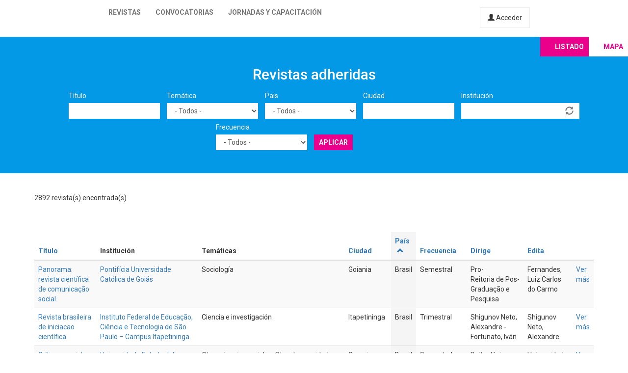

--- FILE ---
content_type: text/html; charset=utf-8
request_url: https://latinrev.flacso.org.ar/revistas/ah-revista-artes-humanidades-ciencias-sociales?city=&country=All&field_r_frecuencia_tid=All&field_r_institucion_tid=&tematicas=All&title=&order=country&sort=asc&page=22
body_size: 11289
content:
<!DOCTYPE html>
<html lang="es" dir="ltr" prefix="content: http://purl.org/rss/1.0/modules/content/ dc: http://purl.org/dc/terms/ foaf: http://xmlns.com/foaf/0.1/ og: http://ogp.me/ns# rdfs: http://www.w3.org/2000/01/rdf-schema# sioc: http://rdfs.org/sioc/ns# sioct: http://rdfs.org/sioc/types# skos: http://www.w3.org/2004/02/skos/core# xsd: http://www.w3.org/2001/XMLSchema#">
<head>
  <link rel="profile" href="http://www.w3.org/1999/xhtml/vocab" />
  <meta name="viewport" content="width=device-width, initial-scale=1.0">
  <meta http-equiv="Content-Type" content="text/html; charset=utf-8" />
<meta name="Generator" content="Drupal 7 (http://drupal.org)" />
<link rel="shortcut icon" href="https://latinrev.flacso.org.ar/themes/latinrev/favicon/favicon.ico" type="image/vnd.microsoft.icon" />
<link href="https://fonts.googleapis.com/css2?family=Roboto:ital,wght@0,100;0,300;0,400;0,500;0,700;0,900;1,300&display=swap" rel="stylesheet">


<meta name="theme-color" content="#ffffff">
  <title>Revistas adheridas | LatinREV</title>
  <style>
@import url("https://latinrev.flacso.org.ar/modules/system/system.base.css?rzlyrs");
</style>
<style>
@import url("https://latinrev.flacso.org.ar/sites/all/modules/date/date_api/date.css?rzlyrs");
@import url("https://latinrev.flacso.org.ar/sites/all/modules/date/date_popup/themes/datepicker.1.7.css?rzlyrs");
@import url("https://latinrev.flacso.org.ar/modules/field/theme/field.css?rzlyrs");
@import url("https://latinrev.flacso.org.ar/sites/all/modules/logintoboggan/logintoboggan.css?rzlyrs");
@import url("https://latinrev.flacso.org.ar/modules/node/node.css?rzlyrs");
@import url("https://latinrev.flacso.org.ar/sites/all/modules/youtube/css/youtube.css?rzlyrs");
@import url("https://latinrev.flacso.org.ar/sites/all/modules/views/css/views.css?rzlyrs");
</style>
<style>
@import url("https://latinrev.flacso.org.ar/sites/all/modules/ctools/css/ctools.css?rzlyrs");
</style>
<link type="text/css" rel="stylesheet" href="https://cdn.jsdelivr.net/npm/bootstrap@3.3.7/dist/css/bootstrap.css" media="all" />
<link type="text/css" rel="stylesheet" href="https://cdn.jsdelivr.net/npm/@unicorn-fail/drupal-bootstrap-styles@0.0.2/dist/3.3.1/7.x-3.x/drupal-bootstrap.css" media="all" />
<style>
@import url("https://latinrev.flacso.org.ar/themes/latinrev/css/style.css?rzlyrs");
@import url("https://latinrev.flacso.org.ar/themes/latinrev/css/panel.css?rzlyrs");
@import url("https://latinrev.flacso.org.ar/sites/default/files/less/style.8lLBlKqn1hN9HJKghAS47vWbFXYjxFuLEbw2-pafNbc.css?rzlyrs");
</style>
  <!-- HTML5 element support for IE6-8 -->
  <!--[if lt IE 9]>
    <script src="https://cdn.jsdelivr.net/html5shiv/3.7.3/html5shiv-printshiv.min.js"></script>
  <![endif]-->
  <script src="//ajax.googleapis.com/ajax/libs/jquery/1.10.2/jquery.js"></script>
<script>window.jQuery || document.write("<script src='/sites/all/modules/jquery_update/replace/jquery/1.10/jquery.js'>\x3C/script>")</script>
<script src="https://latinrev.flacso.org.ar/misc/jquery-extend-3.4.0.js?v=1.10.2"></script>
<script src="https://latinrev.flacso.org.ar/misc/jquery-html-prefilter-3.5.0-backport.js?v=1.10.2"></script>
<script src="https://latinrev.flacso.org.ar/misc/jquery.once.js?v=1.2"></script>
<script src="https://latinrev.flacso.org.ar/misc/drupal.js?rzlyrs"></script>
<script src="https://latinrev.flacso.org.ar/sites/all/modules/jquery_update/replace/ui/external/jquery.cookie.js?v=67fb34f6a866c40d0570"></script>
<script src="https://latinrev.flacso.org.ar/sites/all/modules/jquery_update/replace/misc/jquery.form.js?v=2.69"></script>
<script src="https://latinrev.flacso.org.ar/misc/ajax.js?v=7.77"></script>
<script src="https://latinrev.flacso.org.ar/sites/all/modules/jquery_update/js/jquery_update.js?v=0.0.1"></script>
<script src="https://cdn.jsdelivr.net/npm/bootstrap@3.3.7/dist/js/bootstrap.js"></script>
<script src="https://latinrev.flacso.org.ar/sites/default/files/languages/es_c4YYbDDMeeVUoxSQwr-VAzm-ROJC_C1qyjsXId7nt7Y.js?rzlyrs"></script>
<script src="https://latinrev.flacso.org.ar/misc/autocomplete.js?v=7.77"></script>
<script src="https://latinrev.flacso.org.ar/sites/all/modules/views_selective_filters/js/attachBehaviours.js?rzlyrs"></script>
<script src="https://latinrev.flacso.org.ar/sites/all/modules/views/js/base.js?rzlyrs"></script>
<script src="https://latinrev.flacso.org.ar/themes/bootstrap/js/misc/_progress.js?v=7.77"></script>
<script src="https://latinrev.flacso.org.ar/sites/all/modules/views/js/ajax_view.js?rzlyrs"></script>
<script src="https://latinrev.flacso.org.ar/themes/latinrev/js/scripts.js?rzlyrs"></script>
<script src="https://latinrev.flacso.org.ar/themes/bootstrap/js/misc/ajax.js?rzlyrs"></script>
<script src="https://latinrev.flacso.org.ar/themes/bootstrap/js/misc/autocomplete.js?rzlyrs"></script>
<script src="https://latinrev.flacso.org.ar/themes/bootstrap/js/modules/views/js/ajax_view.js?rzlyrs"></script>
<script>jQuery.extend(Drupal.settings, {"basePath":"\/","pathPrefix":"","ajaxPageState":{"theme":"latinrev","theme_token":"_-Ub060RrcUnRzXlGzP0rgjwJa-iuRwyz6UQS7Aw1hM","jquery_version":"1.10","js":{"themes\/bootstrap\/js\/bootstrap.js":1,"\/\/ajax.googleapis.com\/ajax\/libs\/jquery\/1.10.2\/jquery.js":1,"0":1,"misc\/jquery-extend-3.4.0.js":1,"misc\/jquery-html-prefilter-3.5.0-backport.js":1,"misc\/jquery.once.js":1,"misc\/drupal.js":1,"sites\/all\/modules\/jquery_update\/replace\/ui\/external\/jquery.cookie.js":1,"sites\/all\/modules\/jquery_update\/replace\/misc\/jquery.form.js":1,"misc\/ajax.js":1,"sites\/all\/modules\/jquery_update\/js\/jquery_update.js":1,"https:\/\/cdn.jsdelivr.net\/npm\/bootstrap@3.3.7\/dist\/js\/bootstrap.js":1,"public:\/\/languages\/es_c4YYbDDMeeVUoxSQwr-VAzm-ROJC_C1qyjsXId7nt7Y.js":1,"misc\/autocomplete.js":1,"sites\/all\/modules\/views_selective_filters\/js\/attachBehaviours.js":1,"sites\/all\/modules\/views\/js\/base.js":1,"themes\/bootstrap\/js\/misc\/_progress.js":1,"sites\/all\/modules\/views\/js\/ajax_view.js":1,"themes\/latinrev\/js\/scripts.js":1,"themes\/bootstrap\/js\/misc\/ajax.js":1,"themes\/bootstrap\/js\/misc\/autocomplete.js":1,"themes\/bootstrap\/js\/modules\/views\/js\/ajax_view.js":1},"css":{"modules\/system\/system.base.css":1,"sites\/all\/modules\/date\/date_api\/date.css":1,"sites\/all\/modules\/date\/date_popup\/themes\/datepicker.1.7.css":1,"modules\/field\/theme\/field.css":1,"sites\/all\/modules\/logintoboggan\/logintoboggan.css":1,"modules\/node\/node.css":1,"sites\/all\/modules\/youtube\/css\/youtube.css":1,"sites\/all\/modules\/views\/css\/views.css":1,"sites\/all\/modules\/ctools\/css\/ctools.css":1,"https:\/\/cdn.jsdelivr.net\/npm\/bootstrap@3.3.7\/dist\/css\/bootstrap.css":1,"https:\/\/cdn.jsdelivr.net\/npm\/@unicorn-fail\/drupal-bootstrap-styles@0.0.2\/dist\/3.3.1\/7.x-3.x\/drupal-bootstrap.css":1,"themes\/latinrev\/css\/style.css":1,"themes\/latinrev\/css\/panel.css":1,"themes\/latinrev\/less\/style.less":1}},"urlIsAjaxTrusted":{"\/revistas\/ah-revista-artes-humanidades-ciencias-sociales":true,"\/views\/ajax":true},"views":{"ajax_path":"\/views\/ajax","ajaxViews":{"views_dom_id:254856482265218834aa25565ecc077e":{"view_name":"revistas_vista","view_display_id":"page","view_args":"biblios-journal-of-librarianship-and-information-science","view_path":"revistas\/biblios-journal-of-librarianship-and-information-science","view_base_path":"revistas","view_dom_id":"254856482265218834aa25565ecc077e","pager_element":0}}},"bootstrap":{"anchorsFix":"0","anchorsSmoothScrolling":"0","formHasError":1,"popoverEnabled":1,"popoverOptions":{"animation":1,"html":0,"placement":"right","selector":"","trigger":"click","triggerAutoclose":1,"title":"","content":"","delay":0,"container":"body"},"tooltipEnabled":1,"tooltipOptions":{"animation":1,"html":0,"placement":"auto left","selector":"","trigger":"hover focus","delay":0,"container":"body"}}});</script>
</head>
<body class="html not-front not-logged-in no-sidebars page-revistas page-revistas-ah-revista-artes-humanidades-ciencias-sociales">
  <div id="skip-link">
    <a href="#main-content" class="element-invisible element-focusable">Pasar al contenido principal</a>
  </div>
    <header id="navbar" role="banner" class="navbar container-fluid navbar-default navbar-fixed-top">
  <div class="container-fluid">
    <div class="navbar-header">
            
        <a class="logo navbar-btn pull-left" href="/" title="Inicio">
         <span>LatinREV</span>
        </a>
         
      
     

              <button type="button" class="navbar-toggle" data-toggle="collapse" data-target="#navbar-collapse">
          <span class="sr-only">Toggle navigation</span>
          <span class="icon-bar"></span>
          <span class="icon-bar"></span>
          <span class="icon-bar"></span>
        </button>
          </div>

          <div class="navbar-collapse collapse" id="navbar-collapse">
        <nav role="navigation">
                      <ul class="menu nav navbar-nav"><li class="first leaf"><a href="/mapa" title="">Revistas</a></li>
<li class="leaf"><a href="/convocatorias" title="">Convocatorias</a></li>
<li class="last leaf"><a href="/jornadas" title="">Jornadas y capacitación</a></li>
</ul>                    
          
                    <a href="/user/login" class="micuenta"><span class="glyphicon glyphicon-user" aria-hidden="true"></span> Acceder</a>
                            </nav>
        <a class="flacso_logo navbar-btn pull-right" href="https://www.flacso.org.ar" title="FLACSO Argentina">
         <span>FLACSO Argentina</span>
        </a>
      </div>
        
    
    
  </div>
  
  
  
</header>

<div class="main-container container-fluid">

  <header role="banner" id="page-header">
    
      </header> <!-- /#page-header -->

  <div class="row">

    
    <section>
                  <a id="main-content"></a>
                                                                <div class="region region-content">
    <section id="block-system-main" class="block block-system clearfix">

      
  <div class="view view-revistas-vista view-id-revistas_vista view-display-id-page view-dom-id-254856482265218834aa25565ecc077e">
 
  
<div class="cabecera">
       <div class="container">
      <div class="mapa_switch"><a class="active s_lista" href="/revistas">Listado</a><a href="/mapa" class="s_mapa">Mapa</a></div>
    <h2>Revistas adheridas</h2>

        <div class="view-filters">
      <form action="/revistas/biblios-journal-of-librarianship-and-information-science" method="get" id="views-exposed-form-revistas-vista-page" accept-charset="UTF-8"><div><div class="views-exposed-form">
  <div class="views-exposed-widgets clearfix">
          <div id="edit-title-wrapper" class="views-exposed-widget views-widget-filter-title">
                  <label for="edit-title">
            Título          </label>
                        <div class="views-widget">
          <div class="form-item form-item-title form-type-textfield form-group"><input class="form-control form-text" type="text" id="edit-title" name="title" value="" size="30" maxlength="128" /></div>        </div>
              </div>
          <div id="edit-tematicas-wrapper" class="views-exposed-widget views-widget-filter-field_r_tematicas_g_target_id_selective">
                  <label for="edit-tematicas">
            Temática          </label>
                        <div class="views-widget">
          <div class="form-item form-item-tematicas form-type-select form-group"><select class="form-control form-select" id="edit-tematicas" name="tematicas"><option value="All" selected="selected">- Todos -</option><option value="1990">Administración y políticas públicas</option><option value="1948">Antropología</option><option value="1968">Arquitectura y urbanismo</option><option value="2419">Artes</option><option value="1973">Bioética</option><option value="1967">Ciencia e investigación</option><option value="1944">Ciencia política</option><option value="2965">Ciencias agrarias</option><option value="2973">Ciencias de la información</option><option value="2581">Ciencias exactas</option><option value="2448">Ciencias naturales</option><option value="1954">Comunicación y nuevas tecnologías</option><option value="1943">Derecho</option><option value="1950">Economía</option><option value="1945">Educación</option><option value="1957">Educación física</option><option value="1952">Filosofía</option><option value="1958">Geografía</option><option value="3128">Gerontología</option><option value="1955">Género</option><option value="1951">Historia</option><option value="1966">Informática y medios</option><option value="1953">Literatura</option><option value="1963">Medio ambiente</option><option value="1946">Otras ciencias sociales</option><option value="1956">Otras humanidades</option><option value="4439">Psicología</option><option value="1960">Relaciones del trabajo</option><option value="1965">Relaciones internacionales</option><option value="1970">Salud</option><option value="1947">Sociología</option><option value="1964">Tecnología y producción industrial</option><option value="1969">Teología</option><option value="1962">Turismo</option></select></div>        </div>
              </div>
          <div id="edit-country-wrapper" class="views-exposed-widget views-widget-filter-country">
                  <label for="edit-country">
            País          </label>
                        <div class="views-widget">
          <div class="form-item form-item-country form-type-select form-group"><select class="location_auto_country location_auto_join_country form-control form-select" id="edit-country" name="country"><option value="All" selected="selected">- Todos -</option><option value="AO">Angola</option><option value="DZ">Argelia</option><option value="AR">Argentina</option><option value="BO">Bolivia</option><option value="BR">Brasil</option><option value="CL">Chile</option><option value="CO">Colombia</option><option value="CR">Costa Rica</option><option value="CU">Cuba</option><option value="EC">Ecuador</option><option value="SV">El Salvador</option><option value="ES">España</option><option value="US">Estados Unidos</option><option value="GT">Guatemala</option><option value="NL">Holanda</option><option value="HN">Honduras</option><option value="IN">India</option><option value="MZ">Mozambique</option><option value="MX">México</option><option value="NI">Nicaragua</option><option value="PA">Panamá</option><option value="PY">Paraguay</option><option value="PE">Perú</option><option value="PT">Portugal</option><option value="PR">Puerto Rico</option><option value="DO">República Dominicana</option><option value="UY">Uruguay</option><option value="VE">Venezuela</option></select></div>        </div>
              </div>
          <div id="edit-city-wrapper" class="views-exposed-widget views-widget-filter-city">
                  <label for="edit-city">
            Ciudad          </label>
                        <div class="views-widget">
          <div class="form-item form-item-city form-type-textfield form-group"><input class="form-control form-text" type="text" id="edit-city" name="city" value="" size="30" maxlength="128" /></div>        </div>
              </div>
          <div id="edit-field-r-institucion-tid-wrapper" class="views-exposed-widget views-widget-filter-field_r_institucion_tid">
                  <label for="edit-field-r-institucion-tid">
            Institución          </label>
                        <div class="views-widget">
          <div class="form-item form-item-field-r-institucion-tid form-type-textfield form-autocomplete form-group"><div class="input-group"><input class="form-control form-text" type="text" id="edit-field-r-institucion-tid" name="field_r_institucion_tid" value="" size="60" maxlength="128" /><input class="autocomplete" disabled="disabled" id="edit-field-r-institucion-tid-autocomplete" type="hidden" value="https://latinrev.flacso.org.ar/index.php?q=admin/views/ajax/autocomplete/taxonomy/2" />
<span class="input-group-addon"><span class="icon glyphicon glyphicon-refresh" aria-hidden="true"></span>
</span></div></div>        </div>
              </div>
          <div id="edit-field-r-frecuencia-tid-wrapper" class="views-exposed-widget views-widget-filter-field_r_frecuencia_tid">
                  <label for="edit-field-r-frecuencia-tid">
            Frecuencia          </label>
                        <div class="views-widget">
          <div class="form-item form-item-field-r-frecuencia-tid form-type-select form-group"><select class="form-control form-select" id="edit-field-r-frecuencia-tid" name="field_r_frecuencia_tid"><option value="All" selected="selected">- Todos -</option><option value="797">Anual</option><option value="806">Bianual</option><option value="803">Bimestral</option><option value="796">Cuatrimestral</option><option value="808">Flujo continuo</option><option value="817">Irregular</option><option value="7">Mensual</option><option value="795">Semestral</option><option value="794">Trimestral</option></select></div>        </div>
              </div>
                    <div class="views-exposed-widget views-submit-button">
      <button type="submit" id="edit-submit-revistas-vista" name="" value="Aplicar" class="btn btn-info form-submit">Aplicar</button>
    </div>
      </div>
</div>
</div></form>    </div>
    </div>
  
  </div>
    <div class="view-header">
     <div class="container"> <div class="feed-icon">
      <a href="/revistas/exportar/biblios-journal-of-librarianship-and-information-science?country=All&amp;field_r_frecuencia_tid=All&amp;order=country&amp;sort=asc&amp;tematicas=All"><img typeof="foaf:Image" class="img-responsive" src="https://latinrev.flacso.org.ar/sites/all/modules/views_data_export/images/csv.png" alt="CSV" title="CSV" /></a>    </div> 2892 revista(s) encontrada(s)   
      </div></div>
    
  <div class="container">
    
    <div class="view-content">
      <div class="table-responsive">
<table class="views-table cols-9 table table-hover table-striped" >
        <thead>
      <tr>
                  <th class="views-field views-field-title" >
            <a href="/revistas/biblios-journal-of-librarianship-and-information-science?country=All&amp;field_r_frecuencia_tid=All&amp;tematicas=All&amp;page=22&amp;title=&amp;city=&amp;field_r_institucion_tid=&amp;order=title&amp;sort=asc" title="ordenar por Título" class="active">Título</a>          </th>
                  <th class="views-field views-field-field-r-institucion-1" >
            Institución          </th>
                  <th class="views-field views-field-field-r-tematicas-g" >
            Temáticas          </th>
                  <th class="views-field views-field-city" >
            <a href="/revistas/biblios-journal-of-librarianship-and-information-science?country=All&amp;field_r_frecuencia_tid=All&amp;tematicas=All&amp;page=22&amp;title=&amp;city=&amp;field_r_institucion_tid=&amp;order=city&amp;sort=asc" title="ordenar por Ciudad" class="active">Ciudad</a>          </th>
                  <th class="views-field views-field-country active" >
            <a href="/revistas/biblios-journal-of-librarianship-and-information-science?country=All&amp;field_r_frecuencia_tid=All&amp;tematicas=All&amp;page=22&amp;title=&amp;city=&amp;field_r_institucion_tid=&amp;order=country&amp;sort=desc" title="ordenar por País" class="active">País<span class="icon-after icon glyphicon glyphicon-chevron-up" data-toggle="tooltip" data-placement="bottom" title="orden descendente" aria-hidden="true"></span>
</a>          </th>
                  <th class="views-field views-field-field-r-frecuencia" >
            <a href="/revistas/biblios-journal-of-librarianship-and-information-science?country=All&amp;field_r_frecuencia_tid=All&amp;tematicas=All&amp;page=22&amp;title=&amp;city=&amp;field_r_institucion_tid=&amp;order=field_r_frecuencia&amp;sort=asc" title="ordenar por Frecuencia" class="active">Frecuencia</a>          </th>
                  <th class="views-field views-field-field-r-director" >
            <a href="/revistas/biblios-journal-of-librarianship-and-information-science?country=All&amp;field_r_frecuencia_tid=All&amp;tematicas=All&amp;page=22&amp;title=&amp;city=&amp;field_r_institucion_tid=&amp;order=field_r_director&amp;sort=asc" title="ordenar por Dirige" class="active">Dirige</a>          </th>
                  <th class="views-field views-field-field-r-editor" >
            <a href="/revistas/biblios-journal-of-librarianship-and-information-science?country=All&amp;field_r_frecuencia_tid=All&amp;tematicas=All&amp;page=22&amp;title=&amp;city=&amp;field_r_institucion_tid=&amp;order=field_r_editor&amp;sort=asc" title="ordenar por Edita" class="active">Edita</a>          </th>
                  <th class="views-field views-field-view-node-1" >
                      </th>
              </tr>
    </thead>
    <tbody>
          <tr class="odd views-row-first">
                  <td class="views-field views-field-title" >
            <a href="/revistas/panorama-revista-cientifica-comunicacao-social" target="_blank">Panorama: revista científica de comunicação social</a>          </td>
                  <td class="views-field views-field-field-r-institucion-1" >
            <a href="/revistas/panorama-revista-cientifica-comunicacao-social" target="_blank">Pontifícia Universidade Católica de Goiás</a>          </td>
                  <td class="views-field views-field-field-r-tematicas-g" >
            Sociología          </td>
                  <td class="views-field views-field-city" >
            Goiania          </td>
                  <td class="views-field views-field-country active" >
            Brasil          </td>
                  <td class="views-field views-field-field-r-frecuencia" >
            Semestral          </td>
                  <td class="views-field views-field-field-r-director" >
            Pro-Reitoria de Pos-Graduação e Pesquisa          </td>
                  <td class="views-field views-field-field-r-editor" >
            Fernandes, Luiz Carlos do Carmo          </td>
                  <td class="views-field views-field-view-node-1" >
            <a href="/revistas/panorama-revista-cientifica-comunicacao-social">Ver más</a>          </td>
              </tr>
          <tr class="even">
                  <td class="views-field views-field-title" >
            <a href="/revistas/revista-brasileira-iniciacao-cientifica" target="_blank">Revista brasileira de iniciacao científica</a>          </td>
                  <td class="views-field views-field-field-r-institucion-1" >
            <a href="/revistas/revista-brasileira-iniciacao-cientifica" target="_blank">Instituto Federal de Educação, Ciência e Tecnologia de São Paulo – Campus Itapetininga</a>          </td>
                  <td class="views-field views-field-field-r-tematicas-g" >
            Ciencia e investigación          </td>
                  <td class="views-field views-field-city" >
            Itapetininga          </td>
                  <td class="views-field views-field-country active" >
            Brasil          </td>
                  <td class="views-field views-field-field-r-frecuencia" >
            Trimestral          </td>
                  <td class="views-field views-field-field-r-director" >
            Shigunov Neto, Alexandre - Fortunato, Iván          </td>
                  <td class="views-field views-field-field-r-editor" >
            Shigunov Neto, Alexandre          </td>
                  <td class="views-field views-field-view-node-1" >
            <a href="/revistas/revista-brasileira-iniciacao-cientifica">Ver más</a>          </td>
              </tr>
          <tr class="odd">
                  <td class="views-field views-field-title" >
            <a href="/revistas/critica-marxista" target="_blank">Crítica marxista</a>          </td>
                  <td class="views-field views-field-field-r-institucion-1" >
            <a href="/revistas/critica-marxista" target="_blank">Universidade Estadual de Campinas. Instituto de Filosofia e Ciências Humanas</a>          </td>
                  <td class="views-field views-field-field-r-tematicas-g" >
            Otras ciencias sociales, Otras humanidades          </td>
                  <td class="views-field views-field-city" >
            Campinas          </td>
                  <td class="views-field views-field-country active" >
            Brasil          </td>
                  <td class="views-field views-field-field-r-frecuencia" >
            Semestral          </td>
                  <td class="views-field views-field-field-r-director" >
            Boito Júnior, Armando          </td>
                  <td class="views-field views-field-field-r-editor" >
            Universidade Estadual de Campinas. Instituto de Filosofia e Ciências Humanas          </td>
                  <td class="views-field views-field-view-node-1" >
            <a href="/revistas/critica-marxista">Ver más</a>          </td>
              </tr>
          <tr class="even">
                  <td class="views-field views-field-title" >
            <a href="/revistas/revista-tempo-e-argumento" target="_blank"> Revista tempo e argumento</a>          </td>
                  <td class="views-field views-field-field-r-institucion-1" >
            <a href="/revistas/revista-tempo-e-argumento" target="_blank">Universidade do Estado de Santa Catarina</a>          </td>
                  <td class="views-field views-field-field-r-tematicas-g" >
            Historia          </td>
                  <td class="views-field views-field-city" >
            Florianopolis          </td>
                  <td class="views-field views-field-country active" >
            Brasil          </td>
                  <td class="views-field views-field-field-r-frecuencia" >
            Flujo continuo          </td>
                  <td class="views-field views-field-field-r-director" >
            Arend, Silvia Maria Fávero; Cunha, Maria Teresa Santos; Lohn, Reinaldo Lindolfo          </td>
                  <td class="views-field views-field-field-r-editor" >
            Arend, Silvia Maria Fávero; Cunha, Maria Teresa Santos; Lohn, Reinaldo Lindolfo          </td>
                  <td class="views-field views-field-view-node-1" >
            <a href="/revistas/revista-tempo-e-argumento">Ver más</a>          </td>
              </tr>
          <tr class="odd">
                  <td class="views-field views-field-title" >
            <a href="/revistas/revista-estudos-multidisciplinares" target="_blank">Revista de estudos multidisciplinares</a>          </td>
                  <td class="views-field views-field-field-r-institucion-1" >
            <a href="/revistas/revista-estudos-multidisciplinares" target="_blank">Centro Universitário UNDB</a>          </td>
                  <td class="views-field views-field-field-r-tematicas-g" >
            Administración y políticas públicas, Antropología, Arquitectura y urbanismo, Ciencias de la información, Comunicación y nuevas tecnologías, Economía, Educación, Informática y medios, Otras ciencias sociales, Otras humanidades, Psicología, Salud, Sociología          </td>
                  <td class="views-field views-field-city" >
            SAO LUIS          </td>
                  <td class="views-field views-field-country active" >
            Brasil          </td>
                  <td class="views-field views-field-field-r-frecuencia" >
            Trimestral          </td>
                  <td class="views-field views-field-field-r-director" >
            Costa, Maurício José Morais          </td>
                  <td class="views-field views-field-field-r-editor" >
            Centro Universitário UNDB          </td>
                  <td class="views-field views-field-view-node-1" >
            <a href="/revistas/revista-estudos-multidisciplinares">Ver más</a>          </td>
              </tr>
          <tr class="even">
                  <td class="views-field views-field-title" >
            <a href="/revistas/barca" target="_blank">A barca</a>          </td>
                  <td class="views-field views-field-field-r-institucion-1" >
            <a href="/revistas/barca" target="_blank">Universidade Federal Fluminense</a>          </td>
                  <td class="views-field views-field-field-r-tematicas-g" >
            Comunicación y nuevas tecnologías          </td>
                  <td class="views-field views-field-city" >
            Niterói          </td>
                  <td class="views-field views-field-country active" >
            Brasil          </td>
                  <td class="views-field views-field-field-r-frecuencia" >
            Semestral          </td>
                  <td class="views-field views-field-field-r-director" >
            Tedesco, Marina Cavalcanti          </td>
                  <td class="views-field views-field-field-r-editor" >
            Tedesco, Marina Cavalcanti          </td>
                  <td class="views-field views-field-view-node-1" >
            <a href="/revistas/barca">Ver más</a>          </td>
              </tr>
          <tr class="odd">
                  <td class="views-field views-field-title" >
            <a href="/revistas/vertices" target="_blank">Vértices</a>          </td>
                  <td class="views-field views-field-field-r-institucion-1" >
            <a href="/revistas/vertices" target="_blank">Essentia Editora do Instituto Federal Fluminense</a>          </td>
                  <td class="views-field views-field-field-r-tematicas-g" >
            Otras ciencias sociales          </td>
                  <td class="views-field views-field-city" >
            Campos dos Goytacazes          </td>
                  <td class="views-field views-field-country active" >
            Brasil          </td>
                  <td class="views-field views-field-field-r-frecuencia" >
            Cuatrimestral          </td>
                  <td class="views-field views-field-field-r-director" >
            Ferreira, Cláudia Marcia Alves           </td>
                  <td class="views-field views-field-field-r-editor" >
            Andrade, Inêz Barcellos de           </td>
                  <td class="views-field views-field-view-node-1" >
            <a href="/revistas/vertices">Ver más</a>          </td>
              </tr>
          <tr class="even">
                  <td class="views-field views-field-title" >
            <a href="/revistas/paisagem-e-ambiente" target="_blank">Paisagem e ambiente </a>          </td>
                  <td class="views-field views-field-field-r-institucion-1" >
            <a href="/revistas/paisagem-e-ambiente" target="_blank">Universidade de São Paulo</a>          </td>
                  <td class="views-field views-field-field-r-tematicas-g" >
            Medio ambiente          </td>
                  <td class="views-field views-field-city" >
            São Paulo          </td>
                  <td class="views-field views-field-country active" >
            Brasil          </td>
                  <td class="views-field views-field-field-r-frecuencia" >
            Semestral          </td>
                  <td class="views-field views-field-field-r-director" >
            Macedo, Silvio Soares          </td>
                  <td class="views-field views-field-field-r-editor" >
            Lima, Catharina Pinheiro Cordeiro dos Santos          </td>
                  <td class="views-field views-field-view-node-1" >
            <a href="/revistas/paisagem-e-ambiente">Ver más</a>          </td>
              </tr>
          <tr class="odd">
                  <td class="views-field views-field-title" >
            <a href="/revistas/tekoa" target="_blank">TEKOA</a>          </td>
                  <td class="views-field views-field-field-r-institucion-1" >
            <a href="/revistas/tekoa" target="_blank">Universidade Federal da Integração Latino-Americana</a>          </td>
                  <td class="views-field views-field-field-r-tematicas-g" >
            Antropología, Ciencia política, Historia, Literatura, Otras ciencias sociales, Otras humanidades, Sociología          </td>
                  <td class="views-field views-field-city" >
            Foz do Iguaçu          </td>
                  <td class="views-field views-field-country active" >
            Brasil          </td>
                  <td class="views-field views-field-field-r-frecuencia" >
            Semestral          </td>
                  <td class="views-field views-field-field-r-director" >
            Universidade Federal da Integração Latino-Americana          </td>
                  <td class="views-field views-field-field-r-editor" >
            Universidade Federal da Integração Latino-Americana          </td>
                  <td class="views-field views-field-view-node-1" >
            <a href="/revistas/tekoa">Ver más</a>          </td>
              </tr>
          <tr class="even">
                  <td class="views-field views-field-title" >
            <a href="/revistas/conjuntura-austral" target="_blank">Conjuntura austral</a>          </td>
                  <td class="views-field views-field-field-r-institucion-1" >
            <a href="/revistas/conjuntura-austral" target="_blank">Universidade Federal do Rio Grande do Sul. Programa de Pós-Graduação em Estudos Estratégicos Internacionais</a>          </td>
                  <td class="views-field views-field-field-r-tematicas-g" >
            Relaciones internacionales          </td>
                  <td class="views-field views-field-city" >
            Porto Alegre          </td>
                  <td class="views-field views-field-country active" >
            Brasil          </td>
                  <td class="views-field views-field-field-r-frecuencia" >
            Trimestral          </td>
                  <td class="views-field views-field-field-r-director" >
            Ferabolli, Sílvia Regina          </td>
                  <td class="views-field views-field-field-r-editor" >
            Reis da Silva, André Luiz          </td>
                  <td class="views-field views-field-view-node-1" >
            <a href="/revistas/conjuntura-austral">Ver más</a>          </td>
              </tr>
          <tr class="odd">
                  <td class="views-field views-field-title" >
            <a href="/revistas/fronteira-revista-iniciacao-cientifica-em-relacoes-internacionais" target="_blank">Fronteira: revista de iniciação científica em relações internacionais</a>          </td>
                  <td class="views-field views-field-field-r-institucion-1" >
            <a href="/revistas/fronteira-revista-iniciacao-cientifica-em-relacoes-internacionais" target="_blank">Pontifícia Universidade Católica de Minas Gerais</a>          </td>
                  <td class="views-field views-field-field-r-tematicas-g" >
            Relaciones internacionales          </td>
                  <td class="views-field views-field-city" >
            Belo Horizonte          </td>
                  <td class="views-field views-field-country active" >
            Brasil          </td>
                  <td class="views-field views-field-field-r-frecuencia" >
            Bimestral          </td>
                  <td class="views-field views-field-field-r-director" >
            Sales Pereira, Chyara          </td>
                  <td class="views-field views-field-field-r-editor" >
            Ramos, Leonardo César Souza          </td>
                  <td class="views-field views-field-view-node-1" >
            <a href="/revistas/fronteira-revista-iniciacao-cientifica-em-relacoes-internacionais">Ver más</a>          </td>
              </tr>
          <tr class="even">
                  <td class="views-field views-field-title" >
            <a href="/revistas/dialogos-e-diversidade" target="_blank">Diálogos e diversidade</a>          </td>
                  <td class="views-field views-field-field-r-institucion-1" >
            <a href="/revistas/dialogos-e-diversidade" target="_blank">Universidade do Estado da Bahia</a>          </td>
                  <td class="views-field views-field-field-r-tematicas-g" >
            Administración y políticas públicas, Antropología, Artes, Ciencia e investigación, Ciencias naturales, Educación, Educación física, Filosofía, Geografía, Historia, Literatura, Otras ciencias sociales, Otras humanidades, Relaciones del trabajo, Salud, Sociología          </td>
                  <td class="views-field views-field-city" >
            Jacobina          </td>
                  <td class="views-field views-field-country active" >
            Brasil          </td>
                  <td class="views-field views-field-field-r-frecuencia" >
            Flujo continuo          </td>
                  <td class="views-field views-field-field-r-director" >
            Silva, Osni Oliveira Noberto da          </td>
                  <td class="views-field views-field-field-r-editor" >
            Universidade do Estado da Bahia. Programa de Pós-Graduação em Educação e Diversidade          </td>
                  <td class="views-field views-field-view-node-1" >
            <a href="/revistas/dialogos-e-diversidade">Ver más</a>          </td>
              </tr>
          <tr class="odd">
                  <td class="views-field views-field-title" >
            <a href="/revistas/revista-do-cejurtjsc-prestacao-jurisdicional" target="_blank">Revista do CEJUR/TJSC: prestação jurisdicional</a>          </td>
                  <td class="views-field views-field-field-r-institucion-1" >
            <a href="/revistas/revista-do-cejurtjsc-prestacao-jurisdicional" target="_blank">Tribunal de Justiça de Santa Catarina (CEJUR – Academia Judicial)</a>          </td>
                  <td class="views-field views-field-field-r-tematicas-g" >
            Otras ciencias sociales          </td>
                  <td class="views-field views-field-city" >
            Florianópolis          </td>
                  <td class="views-field views-field-country active" >
            Brasil          </td>
                  <td class="views-field views-field-field-r-frecuencia" >
            Anual          </td>
                  <td class="views-field views-field-field-r-director" >
            Morais da Rosa, Alexandre          </td>
                  <td class="views-field views-field-field-r-editor" >
            Morais da Rosa, Alexandre          </td>
                  <td class="views-field views-field-view-node-1" >
            <a href="/revistas/revista-do-cejurtjsc-prestacao-jurisdicional">Ver más</a>          </td>
              </tr>
          <tr class="even">
                  <td class="views-field views-field-title" >
            <a href="/revistas/revista-comunicacao-dialogica" target="_blank">Revista de comunicação dialógica</a>          </td>
                  <td class="views-field views-field-field-r-institucion-1" >
            <a href="/revistas/revista-comunicacao-dialogica" target="_blank">Universidade do Estado do Rio de Janeiro. Faculdade de Comunicação Social</a>          </td>
                  <td class="views-field views-field-field-r-tematicas-g" >
            Antropología, Artes, Ciencia e investigación, Comunicación y nuevas tecnologías, Educación, Medio ambiente, Otras ciencias sociales, Otras humanidades          </td>
                  <td class="views-field views-field-city" >
            Rio de Janeiro          </td>
                  <td class="views-field views-field-country active" >
            Brasil          </td>
                  <td class="views-field views-field-field-r-frecuencia" >
            Semestral          </td>
                  <td class="views-field views-field-field-r-director" >
            Macedo, Marcelo Ernandez          </td>
                  <td class="views-field views-field-field-r-editor" >
            Macedo, Marcelo Ernandez          </td>
                  <td class="views-field views-field-view-node-1" >
            <a href="/revistas/revista-comunicacao-dialogica">Ver más</a>          </td>
              </tr>
          <tr class="odd">
                  <td class="views-field views-field-title" >
            <a href="/revistas/revista-educacao-do-vale-do-sao-francisco-revasf" target="_blank">Revista de Educação do Vale do São Francisco REVASF </a>          </td>
                  <td class="views-field views-field-field-r-institucion-1" >
            <a href="/revistas/revista-educacao-do-vale-do-sao-francisco-revasf" target="_blank">Universidade Federal do Vale do São Francisco</a>          </td>
                  <td class="views-field views-field-field-r-tematicas-g" >
            Educación          </td>
                  <td class="views-field views-field-city" >
            Petrolina          </td>
                  <td class="views-field views-field-country active" >
            Brasil          </td>
                  <td class="views-field views-field-field-r-frecuencia" >
            Bimestral          </td>
                  <td class="views-field views-field-field-r-director" >
            Ribeiro, Marcelo Silva de Souza          </td>
                  <td class="views-field views-field-field-r-editor" >
            Ribeiro, Marcelo Silva de Souza          </td>
                  <td class="views-field views-field-view-node-1" >
            <a href="/revistas/revista-educacao-do-vale-do-sao-francisco-revasf">Ver más</a>          </td>
              </tr>
          <tr class="even">
                  <td class="views-field views-field-title" >
            <a href="/revistas/revista-brasileira-tecnologias-sociais" target="_blank">Revista brasileira de tecnologias sociais</a>          </td>
                  <td class="views-field views-field-field-r-institucion-1" >
            <a href="/revistas/revista-brasileira-tecnologias-sociais" target="_blank">Universidade do Vale do Itajaí</a>          </td>
                  <td class="views-field views-field-field-r-tematicas-g" >
            Informática y medios, Sociología, Tecnología y producción industrial          </td>
                  <td class="views-field views-field-city" >
            Itajai          </td>
                  <td class="views-field views-field-country active" >
            Brasil          </td>
                  <td class="views-field views-field-field-r-frecuencia" >
            Semestral          </td>
                  <td class="views-field views-field-field-r-director" >
            Santos, Carlos Roberto Praxedes dos          </td>
                  <td class="views-field views-field-field-r-editor" >
            Santos, Carlos Roberto Praxedes dos          </td>
                  <td class="views-field views-field-view-node-1" >
            <a href="/revistas/revista-brasileira-tecnologias-sociais">Ver más</a>          </td>
              </tr>
          <tr class="odd">
                  <td class="views-field views-field-title" >
            <a href="/revistas/sede-ler" target="_blank">Sede de ler</a>          </td>
                  <td class="views-field views-field-field-r-institucion-1" >
            <a href="/revistas/sede-ler" target="_blank">Universidade Federal Fluminense</a>          </td>
                  <td class="views-field views-field-field-r-tematicas-g" >
            Educación, Literatura          </td>
                  <td class="views-field views-field-city" >
            Niterói          </td>
                  <td class="views-field views-field-country active" >
            Brasil          </td>
                  <td class="views-field views-field-field-r-frecuencia" >
            Semestral          </td>
                  <td class="views-field views-field-field-r-director" >
            Ferreira, Camilla dos Santos; Vargens, Dayala Paiva de Medeiros          </td>
                  <td class="views-field views-field-field-r-editor" >
            Ferreira, Camilla dos Santos; Vargens, Dayala Paiva de Medeiros          </td>
                  <td class="views-field views-field-view-node-1" >
            <a href="/revistas/sede-ler">Ver más</a>          </td>
              </tr>
          <tr class="even">
                  <td class="views-field views-field-title" >
            <a href="/revistas/redes-revista-do-desenvolvimento-regional" target="_blank">Redes: revista do desenvolvimento regional</a>          </td>
                  <td class="views-field views-field-field-r-institucion-1" >
            <a href="/revistas/redes-revista-do-desenvolvimento-regional" target="_blank">Universidade de Santa Cruz do Sul</a>          </td>
                  <td class="views-field views-field-field-r-tematicas-g" >
            Economía          </td>
                  <td class="views-field views-field-city" >
            Santa Cruz do Sul          </td>
                  <td class="views-field views-field-country active" >
            Brasil          </td>
                  <td class="views-field views-field-field-r-frecuencia" >
            Flujo continuo          </td>
                  <td class="views-field views-field-field-r-director" >
            Haas, Helga          </td>
                  <td class="views-field views-field-field-r-editor" >
            Silveira, Rogério Leandro Lima da          </td>
                  <td class="views-field views-field-view-node-1" >
            <a href="/revistas/redes-revista-do-desenvolvimento-regional">Ver más</a>          </td>
              </tr>
          <tr class="odd">
                  <td class="views-field views-field-title" >
            <a href="/revistas/tecnologias-sociedade-e-conhecimento" target="_blank">Tecnologias, sociedade e conhecimento</a>          </td>
                  <td class="views-field views-field-field-r-institucion-1" >
            <a href="/revistas/tecnologias-sociedade-e-conhecimento" target="_blank">Universidade Estadual de Campinas. Núcleo de Informática Aplicada à Educação</a>          </td>
                  <td class="views-field views-field-field-r-tematicas-g" >
            Comunicación y nuevas tecnologías, Educación          </td>
                  <td class="views-field views-field-city" >
            Campinas          </td>
                  <td class="views-field views-field-country active" >
            Brasil          </td>
                  <td class="views-field views-field-field-r-frecuencia" >
            Semestral          </td>
                  <td class="views-field views-field-field-r-director" >
            Valente, José Armando; Baranauskas, Maria Cecília Calani           </td>
                  <td class="views-field views-field-field-r-editor" >
            Universidade Estadual de Campinas. Núcleo de Informática Aplicada à Educação          </td>
                  <td class="views-field views-field-view-node-1" >
            <a href="/revistas/tecnologias-sociedade-e-conhecimento">Ver más</a>          </td>
              </tr>
          <tr class="even">
                  <td class="views-field views-field-title" >
            <a href="/revistas/revista-historias-publicas" target="_blank">Revista histórias públicas</a>          </td>
                  <td class="views-field views-field-field-r-institucion-1" >
            <a href="/revistas/revista-historias-publicas" target="_blank">Universidade do Estado de Minas Gerais</a>          </td>
                  <td class="views-field views-field-field-r-tematicas-g" >
            Educación, Historia, Otras humanidades          </td>
                  <td class="views-field views-field-city" >
            Belo Horizonte          </td>
                  <td class="views-field views-field-country active" >
            Brasil          </td>
                  <td class="views-field views-field-field-r-frecuencia" >
            Flujo continuo          </td>
                  <td class="views-field views-field-field-r-director" >
            Franco Neto, Mauro          </td>
                  <td class="views-field views-field-field-r-editor" >
                      </td>
                  <td class="views-field views-field-view-node-1" >
            <a href="/revistas/revista-historias-publicas">Ver más</a>          </td>
              </tr>
          <tr class="odd">
                  <td class="views-field views-field-title" >
            <a href="/revistas/caminhos-dialogo-revista-brasileira-dialogo-ecumenico-e-inter-religioso" target="_blank">Caminhos de diálogo: revista brasileira de diálogo ecumênico e inter-religioso</a>          </td>
                  <td class="views-field views-field-field-r-institucion-1" >
            <a href="/revistas/caminhos-dialogo-revista-brasileira-dialogo-ecumenico-e-inter-religioso" target="_blank">Pontifícia Universidade Católica do Paraná</a>          </td>
                  <td class="views-field views-field-field-r-tematicas-g" >
            Teología          </td>
                  <td class="views-field views-field-city" >
            Curitiba          </td>
                  <td class="views-field views-field-country active" >
            Brasil          </td>
                  <td class="views-field views-field-field-r-frecuencia" >
            Semestral          </td>
                  <td class="views-field views-field-field-r-director" >
            Wolff, Elias          </td>
                  <td class="views-field views-field-field-r-editor" >
            Wolff, Elias          </td>
                  <td class="views-field views-field-view-node-1" >
            <a href="/revistas/caminhos-dialogo-revista-brasileira-dialogo-ecumenico-e-inter-religioso">Ver más</a>          </td>
              </tr>
          <tr class="even">
                  <td class="views-field views-field-title" >
            <a href="/revistas/kairos-revista-academica-da-prainha" target="_blank">Kairós: Revista Acadêmica da Prainha</a>          </td>
                  <td class="views-field views-field-field-r-institucion-1" >
            <a href="/revistas/kairos-revista-academica-da-prainha" target="_blank">Faculdade Católica de Fortaleza</a>          </td>
                  <td class="views-field views-field-field-r-tematicas-g" >
            Derecho, Educación, Filosofía, Otras humanidades, Psicología, Teología          </td>
                  <td class="views-field views-field-city" >
            Fortaleza          </td>
                  <td class="views-field views-field-country active" >
            Brasil          </td>
                  <td class="views-field views-field-field-r-frecuencia" >
            Semestral          </td>
                  <td class="views-field views-field-field-r-director" >
            Abrantes, Renato Moreira de          </td>
                  <td class="views-field views-field-field-r-editor" >
            Rocha, Lara          </td>
                  <td class="views-field views-field-view-node-1" >
            <a href="/revistas/kairos-revista-academica-da-prainha">Ver más</a>          </td>
              </tr>
          <tr class="odd">
                  <td class="views-field views-field-title" >
            <a href="/revistas/scientia-generalis" target="_blank">Scientia generalis</a>          </td>
                  <td class="views-field views-field-field-r-institucion-1" >
            <a href="/revistas/scientia-generalis" target="_blank">Editor Corporativo: Saulo Gonçalves Pereira</a>          </td>
                  <td class="views-field views-field-field-r-tematicas-g" >
            Ciencia e investigación, Ciencias naturales, Educación, Medio ambiente, Salud          </td>
                  <td class="views-field views-field-city" >
            Patos de Minas          </td>
                  <td class="views-field views-field-country active" >
            Brasil          </td>
                  <td class="views-field views-field-field-r-frecuencia" >
            Bianual          </td>
                  <td class="views-field views-field-field-r-director" >
            Melo, Hugo C. S.          </td>
                  <td class="views-field views-field-field-r-editor" >
            Pereira,  Saulo Gonçalves          </td>
                  <td class="views-field views-field-view-node-1" >
            <a href="/revistas/scientia-generalis">Ver más</a>          </td>
              </tr>
          <tr class="even">
                  <td class="views-field views-field-title" >
            <a href="/revistas/revista-financas-publicas-tributacao-e-desenvolvimento" target="_blank">Revista de finanças públicas, tributação e desenvolvimento</a>          </td>
                  <td class="views-field views-field-field-r-institucion-1" >
            <a href="/revistas/revista-financas-publicas-tributacao-e-desenvolvimento" target="_blank">Universidade do Estado do Rio de Janeiro</a>          </td>
                  <td class="views-field views-field-field-r-tematicas-g" >
            Economía          </td>
                  <td class="views-field views-field-city" >
            Rio de Janeiro          </td>
                  <td class="views-field views-field-country active" >
            Brasil          </td>
                  <td class="views-field views-field-field-r-frecuencia" >
            Flujo continuo          </td>
                  <td class="views-field views-field-field-r-director" >
                      </td>
                  <td class="views-field views-field-field-r-editor" >
                      </td>
                  <td class="views-field views-field-view-node-1" >
            <a href="/revistas/revista-financas-publicas-tributacao-e-desenvolvimento">Ver más</a>          </td>
              </tr>
          <tr class="odd">
                  <td class="views-field views-field-title" >
            <a href="/revistas/revista-ciencia-policia" target="_blank">Revista ciência &amp; polícia</a>          </td>
                  <td class="views-field views-field-field-r-institucion-1" >
            <a href="/revistas/revista-ciencia-policia" target="_blank">Instituto Superior de Ciências Policiais (ISCP)</a>          </td>
                  <td class="views-field views-field-field-r-tematicas-g" >
            Administración y políticas públicas, Ciencia e investigación, Educación, Historia, Psicología, Sociología          </td>
                  <td class="views-field views-field-city" >
            Brasília          </td>
                  <td class="views-field views-field-country active" >
            Brasil          </td>
                  <td class="views-field views-field-field-r-frecuencia" >
            Semestral          </td>
                  <td class="views-field views-field-field-r-director" >
                      </td>
                  <td class="views-field views-field-field-r-editor" >
            Ferreira, Leonardo Borges          </td>
                  <td class="views-field views-field-view-node-1" >
            <a href="/revistas/revista-ciencia-policia">Ver más</a>          </td>
              </tr>
          <tr class="even">
                  <td class="views-field views-field-title" >
            <a href="/revistas/revista-do-departamento-geografia" target="_blank">Revista do Departamento de Geografia </a>          </td>
                  <td class="views-field views-field-field-r-institucion-1" >
            <a href="/revistas/revista-do-departamento-geografia" target="_blank">Universidade de São Paulo</a>          </td>
                  <td class="views-field views-field-field-r-tematicas-g" >
            Geografía          </td>
                  <td class="views-field views-field-city" >
            São Paulo          </td>
                  <td class="views-field views-field-country active" >
            Brasil          </td>
                  <td class="views-field views-field-field-r-frecuencia" >
            Semestral          </td>
                  <td class="views-field views-field-field-r-director" >
            Vieira, Bianca Carvalho          </td>
                  <td class="views-field views-field-field-r-editor" >
            Vieira, Bianca Carvalho          </td>
                  <td class="views-field views-field-view-node-1" >
            <a href="/revistas/revista-do-departamento-geografia">Ver más</a>          </td>
              </tr>
          <tr class="odd">
                  <td class="views-field views-field-title" >
            <a href="/revistas/musica-popular-em-revista" target="_blank">Música popular em revista</a>          </td>
                  <td class="views-field views-field-field-r-institucion-1" >
            <a href="/revistas/musica-popular-em-revista" target="_blank">Universidade Estadual de Campinas. Instituto de Artes</a>          </td>
                  <td class="views-field views-field-field-r-tematicas-g" >
            Artes          </td>
                  <td class="views-field views-field-city" >
            Campinas          </td>
                  <td class="views-field views-field-country active" >
            Brasil          </td>
                  <td class="views-field views-field-field-r-frecuencia" >
            Flujo continuo          </td>
                  <td class="views-field views-field-field-r-director" >
            Ulhôa, Martha Tupinambá de; Santos, Rafael dos           </td>
                  <td class="views-field views-field-field-r-editor" >
            Universidade Estadual de Campinas. Instituto de Artes          </td>
                  <td class="views-field views-field-view-node-1" >
            <a href="/revistas/musica-popular-em-revista">Ver más</a>          </td>
              </tr>
          <tr class="even">
                  <td class="views-field views-field-title" >
            <a href="/revistas/revista-ensino-geografia" target="_blank">Revista de ensino de geografia</a>          </td>
                  <td class="views-field views-field-field-r-institucion-1" >
            <a href="/revistas/revista-ensino-geografia" target="_blank">Universidade Federal de Uberlândia</a>          </td>
                  <td class="views-field views-field-field-r-tematicas-g" >
            Educación, Geografía          </td>
                  <td class="views-field views-field-city" >
            Uberlândia          </td>
                  <td class="views-field views-field-country active" >
            Brasil          </td>
                  <td class="views-field views-field-field-r-frecuencia" >
            Flujo continuo          </td>
                  <td class="views-field views-field-field-r-director" >
            Miranda, Sérgio Luiz          </td>
                  <td class="views-field views-field-field-r-editor" >
            Souza, Alex Cristiano de          </td>
                  <td class="views-field views-field-view-node-1" >
            <a href="/revistas/revista-ensino-geografia">Ver más</a>          </td>
              </tr>
          <tr class="odd">
                  <td class="views-field views-field-title" >
            <a href="/revistas/revista-em-administracao-em-dialogo-rad" target="_blank">Revista em administracao em diálogo RAD</a>          </td>
                  <td class="views-field views-field-field-r-institucion-1" >
            <a href="/revistas/revista-em-administracao-em-dialogo-rad" target="_blank">Pontifícia Universidade Católica de São Paulo</a>          </td>
                  <td class="views-field views-field-field-r-tematicas-g" >
            Otras ciencias sociales          </td>
                  <td class="views-field views-field-city" >
            Sao Paulo          </td>
                  <td class="views-field views-field-country active" >
            Brasil          </td>
                  <td class="views-field views-field-field-r-frecuencia" >
            Cuatrimestral          </td>
                  <td class="views-field views-field-field-r-director" >
            Francisco Antonio Serralvo          </td>
                  <td class="views-field views-field-field-r-editor" >
            Serralvo, Francisco Antonio          </td>
                  <td class="views-field views-field-view-node-1" >
            <a href="/revistas/revista-em-administracao-em-dialogo-rad">Ver más</a>          </td>
              </tr>
          <tr class="even">
                  <td class="views-field views-field-title" >
            <a href="/revistas/revista-brasileira-pos-graduacao" target="_blank">Revista brasileira de pós-graduação</a>          </td>
                  <td class="views-field views-field-field-r-institucion-1" >
            <a href="/revistas/revista-brasileira-pos-graduacao" target="_blank">Coordenação de Aperfeiçoamento de Pessoal de Nível Superior CAPES</a>          </td>
                  <td class="views-field views-field-field-r-tematicas-g" >
            Ciencia e investigación, Educación, Otras ciencias sociales          </td>
                  <td class="views-field views-field-city" >
            Brasília          </td>
                  <td class="views-field views-field-country active" >
            Brasil          </td>
                  <td class="views-field views-field-field-r-frecuencia" >
            Bianual          </td>
                  <td class="views-field views-field-field-r-director" >
            Nascimento, Renato Carvalheira do          </td>
                  <td class="views-field views-field-field-r-editor" >
            CAPES          </td>
                  <td class="views-field views-field-view-node-1" >
            <a href="/revistas/revista-brasileira-pos-graduacao">Ver más</a>          </td>
              </tr>
          <tr class="odd">
                  <td class="views-field views-field-title" >
            <a href="/revistas/revista-doutrina-juridica" target="_blank">Revista de doutrina jurídica</a>          </td>
                  <td class="views-field views-field-field-r-institucion-1" >
            <a href="/revistas/revista-doutrina-juridica" target="_blank">Tribunal de Justiça do Distrito Federal e dos Territórios</a>          </td>
                  <td class="views-field views-field-field-r-tematicas-g" >
            Derecho          </td>
                  <td class="views-field views-field-city" >
            Brasília          </td>
                  <td class="views-field views-field-country active" >
            Brasil          </td>
                  <td class="views-field views-field-field-r-frecuencia" >
            Flujo continuo          </td>
                  <td class="views-field views-field-field-r-director" >
            Desa, Ana María Duarte Amarante Brito          </td>
                  <td class="views-field views-field-field-r-editor" >
             NUREV; Tribunal de Justiça do Distrito Federal e dos Territórios           </td>
                  <td class="views-field views-field-view-node-1" >
            <a href="/revistas/revista-doutrina-juridica">Ver más</a>          </td>
              </tr>
          <tr class="even">
                  <td class="views-field views-field-title" >
            <a href="/revistas/revista-verde" target="_blank">Revista Verde</a>          </td>
                  <td class="views-field views-field-field-r-institucion-1" >
            <a href="/revistas/revista-verde" target="_blank">Universidade Federal do Vale do São Francisco / Universidade do Estado da Bahia / Faculdade de Petrolina / Instituto Federal de Educação do Sertão Pernambucano / Universidade de Pernambuco</a>          </td>
                  <td class="views-field views-field-field-r-tematicas-g" >
            Administración y políticas públicas, Arquitectura y urbanismo, Ciencia e investigación, Ciencia política, Ciencias agrarias, Ciencias naturales, Comunicación y nuevas tecnologías, Economía, Educación, Filosofía, Geografía, Informática y medios, Medio ambiente, Otras ciencias sociales, Otras humanidades, Salud, Sociología          </td>
                  <td class="views-field views-field-city" >
            Juazeiro          </td>
                  <td class="views-field views-field-country active" >
            Brasil          </td>
                  <td class="views-field views-field-field-r-frecuencia" >
            Bianual          </td>
                  <td class="views-field views-field-field-r-director" >
            Programa Escola Verde          </td>
                  <td class="views-field views-field-field-r-editor" >
            Franca, Celso Sales  / Pereira Filho, Antonio          </td>
                  <td class="views-field views-field-view-node-1" >
            <a href="/revistas/revista-verde">Ver más</a>          </td>
              </tr>
          <tr class="odd">
                  <td class="views-field views-field-title" >
            <a href="/revistas/horizontes-antropologicos" target="_blank">Horizontes antropológicos</a>          </td>
                  <td class="views-field views-field-field-r-institucion-1" >
            <a href="/revistas/horizontes-antropologicos" target="_blank">Universidade Federal do Rio Grande do Sul. Programa de Pós-Graduação em Antropologia Social</a>          </td>
                  <td class="views-field views-field-field-r-tematicas-g" >
            Antropología          </td>
                  <td class="views-field views-field-city" >
            Porto Alegre          </td>
                  <td class="views-field views-field-country active" >
            Brasil          </td>
                  <td class="views-field views-field-field-r-frecuencia" >
            Cuatrimestral          </td>
                  <td class="views-field views-field-field-r-director" >
            Oliven, Ruben          </td>
                  <td class="views-field views-field-field-r-editor" >
            Oro, Ari; Sander Damo, Arlei; Riffiotis, Fernanda; Bastos, Cristiana          </td>
                  <td class="views-field views-field-view-node-1" >
            <a href="/revistas/horizontes-antropologicos">Ver más</a>          </td>
              </tr>
          <tr class="even">
                  <td class="views-field views-field-title" >
            <a href="/revistas/revista-interacao" target="_blank">Revista InterAção </a>          </td>
                  <td class="views-field views-field-field-r-institucion-1" >
            <a href="/revistas/revista-interacao" target="_blank">Universidade Federal de Santa Maria</a>          </td>
                  <td class="views-field views-field-field-r-tematicas-g" >
            Antropología, Ciencia política, Derecho, Educación, Historia, Relaciones internacionales, Sociología          </td>
                  <td class="views-field views-field-city" >
            Santa Maria          </td>
                  <td class="views-field views-field-country active" >
            Brasil          </td>
                  <td class="views-field views-field-field-r-frecuencia" >
            Flujo continuo          </td>
                  <td class="views-field views-field-field-r-director" >
            Silveira, José Renato Ferraz da          </td>
                  <td class="views-field views-field-field-r-editor" >
            França, Dherik          </td>
                  <td class="views-field views-field-view-node-1" >
            <a href="/revistas/revista-interacao">Ver más</a>          </td>
              </tr>
          <tr class="odd">
                  <td class="views-field views-field-title" >
            <a href="/revistas/revista-da-emerj" target="_blank">Revista da EMERJ</a>          </td>
                  <td class="views-field views-field-field-r-institucion-1" >
            <a href="/revistas/revista-da-emerj" target="_blank">Escola da Magistratura do Estado do Rio de Janeiro</a>          </td>
                  <td class="views-field views-field-field-r-tematicas-g" >
            Administración y políticas públicas, Ciencia política, Derecho, Historia          </td>
                  <td class="views-field views-field-city" >
            Rio de Janeiro          </td>
                  <td class="views-field views-field-country active" >
            Brasil          </td>
                  <td class="views-field views-field-field-r-frecuencia" >
            Flujo continuo          </td>
                  <td class="views-field views-field-field-r-director" >
            Escola da Magistratura do Estado do Rio de Janeiro          </td>
                  <td class="views-field views-field-field-r-editor" >
            Duarte, Antonio Aurelio Abi Ramia          </td>
                  <td class="views-field views-field-view-node-1" >
            <a href="/revistas/revista-da-emerj">Ver más</a>          </td>
              </tr>
          <tr class="even">
                  <td class="views-field views-field-title" >
            <a href="/revistas/revista-baiana-educacao-matematica" target="_blank">Revista baiana de educação matemática</a>          </td>
                  <td class="views-field views-field-field-r-institucion-1" >
            <a href="/revistas/revista-baiana-educacao-matematica" target="_blank">Universidade do Estado da Bahia</a>          </td>
                  <td class="views-field views-field-field-r-tematicas-g" >
            Educación          </td>
                  <td class="views-field views-field-city" >
            Juazeiro          </td>
                  <td class="views-field views-field-country active" >
            Brasil          </td>
                  <td class="views-field views-field-field-r-frecuencia" >
            Flujo continuo          </td>
                  <td class="views-field views-field-field-r-director" >
            Silva, Américo Junior Nunes da          </td>
                  <td class="views-field views-field-field-r-editor" >
            Silva, Américo Junior Nunes da          </td>
                  <td class="views-field views-field-view-node-1" >
            <a href="/revistas/revista-baiana-educacao-matematica">Ver más</a>          </td>
              </tr>
          <tr class="odd">
                  <td class="views-field views-field-title" >
            <a href="/revistas/revista-comunicacao-universitaria" target="_blank">Revista comunicação universitária</a>          </td>
                  <td class="views-field views-field-field-r-institucion-1" >
            <a href="/revistas/revista-comunicacao-universitaria" target="_blank">Universidade do Estado do Pará</a>          </td>
                  <td class="views-field views-field-field-r-tematicas-g" >
            Antropología, Ciencias exactas, Ciencias naturales, Educación, Geografía, Historia, Otras ciencias sociales, Sociología, Teología          </td>
                  <td class="views-field views-field-city" >
            Belém          </td>
                  <td class="views-field views-field-country active" >
            Brasil          </td>
                  <td class="views-field views-field-field-r-frecuencia" >
            Anual          </td>
                  <td class="views-field views-field-field-r-director" >
            Cruz, Benedito Ely Valente da          </td>
                  <td class="views-field views-field-field-r-editor" >
            Editora da Universidade do Estado do Pará          </td>
                  <td class="views-field views-field-view-node-1" >
            <a href="/revistas/revista-comunicacao-universitaria">Ver más</a>          </td>
              </tr>
          <tr class="even">
                  <td class="views-field views-field-title" >
            <a href="/revistas/multiplo-saber" target="_blank">Múltiplo saber</a>          </td>
                  <td class="views-field views-field-field-r-institucion-1" >
            <a href="/revistas/multiplo-saber" target="_blank">Instituto de Ensino Superior de Londrina</a>          </td>
                  <td class="views-field views-field-field-r-tematicas-g" >
            Ciencias exactas, Otras ciencias sociales, Ciencias naturales, Otras humanidades          </td>
                  <td class="views-field views-field-city" >
            Londrina          </td>
                  <td class="views-field views-field-country active" >
            Brasil          </td>
                  <td class="views-field views-field-field-r-frecuencia" >
            Cuatrimestral          </td>
                  <td class="views-field views-field-field-r-director" >
            Mariani, Verginia Aparecida          </td>
                  <td class="views-field views-field-field-r-editor" >
            Ávila, Renato Nogueira Pérez          </td>
                  <td class="views-field views-field-view-node-1" >
            <a href="/revistas/multiplo-saber">Ver más</a>          </td>
              </tr>
          <tr class="odd">
                  <td class="views-field views-field-title" >
            <a href="/revistas/revista-educacao-e-linguagem-aracati" target="_blank"> Revista educação e linguagem (Aracati)</a>          </td>
                  <td class="views-field views-field-field-r-institucion-1" >
            <a href="/revistas/revista-educacao-e-linguagem-aracati" target="_blank">Faculdade do Vale do Jaguaribe</a>          </td>
                  <td class="views-field views-field-field-r-tematicas-g" >
            Educación, Literatura, Otras ciencias sociales, Otras humanidades          </td>
                  <td class="views-field views-field-city" >
            Aracati          </td>
                  <td class="views-field views-field-country active" >
            Brasil          </td>
                  <td class="views-field views-field-field-r-frecuencia" >
            Cuatrimestral          </td>
                  <td class="views-field views-field-field-r-director" >
            Nunes, Albano Oliveira          </td>
                  <td class="views-field views-field-field-r-editor" >
            Nunes, Albano Oliveira          </td>
                  <td class="views-field views-field-view-node-1" >
            <a href="/revistas/revista-educacao-e-linguagem-aracati">Ver más</a>          </td>
              </tr>
          <tr class="even">
                  <td class="views-field views-field-title" >
            <a href="/revistas/revista-linguagem-em-foco" target="_blank">Revista linguagem em foco</a>          </td>
                  <td class="views-field views-field-field-r-institucion-1" >
            <a href="/revistas/revista-linguagem-em-foco" target="_blank">Universidade Estadual do Ceará</a>          </td>
                  <td class="views-field views-field-field-r-tematicas-g" >
            Comunicación y nuevas tecnologías, Género, Informática y medios, Literatura          </td>
                  <td class="views-field views-field-city" >
            Fortaleza          </td>
                  <td class="views-field views-field-country active" >
            Brasil          </td>
                  <td class="views-field views-field-field-r-frecuencia" >
            Flujo continuo          </td>
                  <td class="views-field views-field-field-r-director" >
            Araújo, Antonia Dilamar; Hissa, Débora Liberato Arruda          </td>
                  <td class="views-field views-field-field-r-editor" >
            Araújo, Antonia Dilamar; Hissa, Débora Liberato Arruda          </td>
                  <td class="views-field views-field-view-node-1" >
            <a href="/revistas/revista-linguagem-em-foco">Ver más</a>          </td>
              </tr>
          <tr class="odd">
                  <td class="views-field views-field-title" >
            <a href="/revistas/caminhos-da-historia" target="_blank">Caminhos da história</a>          </td>
                  <td class="views-field views-field-field-r-institucion-1" >
            <a href="/revistas/caminhos-da-historia" target="_blank">Universidade Estadual de Montes Claros</a>          </td>
                  <td class="views-field views-field-field-r-tematicas-g" >
            Historia          </td>
                  <td class="views-field views-field-city" >
            Montes Claros          </td>
                  <td class="views-field views-field-country active" >
            Brasil          </td>
                  <td class="views-field views-field-field-r-frecuencia" >
            Semestral          </td>
                  <td class="views-field views-field-field-r-director" >
            Liberato Pereira, Ester          </td>
                  <td class="views-field views-field-field-r-editor" >
            Dias de Castro, Rafael          </td>
                  <td class="views-field views-field-view-node-1" >
            <a href="/revistas/caminhos-da-historia">Ver más</a>          </td>
              </tr>
          <tr class="even">
                  <td class="views-field views-field-title" >
            <a href="/revistas/rus-sao-paulo" target="_blank">RUS (São Paulo) </a>          </td>
                  <td class="views-field views-field-field-r-institucion-1" >
            <a href="/revistas/rus-sao-paulo" target="_blank">Universidade de São Paulo</a>          </td>
                  <td class="views-field views-field-field-r-tematicas-g" >
            Artes, Filosofía, Literatura, Otras humanidades          </td>
                  <td class="views-field views-field-city" >
            São Paulo          </td>
                  <td class="views-field views-field-country active" >
            Brasil          </td>
                  <td class="views-field views-field-field-r-frecuencia" >
            Semestral          </td>
                  <td class="views-field views-field-field-r-director" >
            Bianchi, Fátima          </td>
                  <td class="views-field views-field-field-r-editor" >
            Bianchi, Fátima          </td>
                  <td class="views-field views-field-view-node-1" >
            <a href="/revistas/rus-sao-paulo">Ver más</a>          </td>
              </tr>
          <tr class="odd">
                  <td class="views-field views-field-title" >
            <a href="/revistas/revista-terceiro-incluido-0" target="_blank">Revista Terceiro incluído</a>          </td>
                  <td class="views-field views-field-field-r-institucion-1" >
            <a href="/revistas/revista-terceiro-incluido-0" target="_blank">Universidade Federal de Goiás</a>          </td>
                  <td class="views-field views-field-field-r-tematicas-g" >
            Artes, Ciencia e investigación, Ciencia política, Ciencias agrarias, Ciencias naturales, Filosofía, Geografía, Historia, Literatura, Medio ambiente, Otras ciencias sociales, Otras humanidades, Sociología          </td>
                  <td class="views-field views-field-city" >
            Goiânia          </td>
                  <td class="views-field views-field-country active" >
            Brasil          </td>
                  <td class="views-field views-field-field-r-frecuencia" >
            Flujo continuo          </td>
                  <td class="views-field views-field-field-r-director" >
            Chaveiro, Eguimar Felício          </td>
                  <td class="views-field views-field-field-r-editor" >
            Stacciarini, João Henrique Santana          </td>
                  <td class="views-field views-field-view-node-1" >
            <a href="/revistas/revista-terceiro-incluido-0">Ver más</a>          </td>
              </tr>
          <tr class="even">
                  <td class="views-field views-field-title" >
            <a href="/revistas/revista-cerrados" target="_blank">Revista cerrados</a>          </td>
                  <td class="views-field views-field-field-r-institucion-1" >
            <a href="/revistas/revista-cerrados" target="_blank">Universidade Estadual de Montes Claros</a>          </td>
                  <td class="views-field views-field-field-r-tematicas-g" >
            Otras ciencias sociales          </td>
                  <td class="views-field views-field-city" >
            Montes Claros          </td>
                  <td class="views-field views-field-country active" >
            Brasil          </td>
                  <td class="views-field views-field-field-r-frecuencia" >
            Semestral          </td>
                  <td class="views-field views-field-field-r-director" >
            Leite, Marcos Esdras          </td>
                  <td class="views-field views-field-field-r-editor" >
            Pereira, Luiz Andrei Gonçalves           </td>
                  <td class="views-field views-field-view-node-1" >
            <a href="/revistas/revista-cerrados">Ver más</a>          </td>
              </tr>
          <tr class="odd">
                  <td class="views-field views-field-title" >
            <a href="/revistas/laborare" target="_blank">Laborare</a>          </td>
                  <td class="views-field views-field-field-r-institucion-1" >
            <a href="/revistas/laborare" target="_blank">Instituto Trabalho Digno</a>          </td>
                  <td class="views-field views-field-field-r-tematicas-g" >
            Derecho, Otras ciencias sociales, Relaciones del trabajo, Salud          </td>
                  <td class="views-field views-field-city" >
            Salvador          </td>
                  <td class="views-field views-field-country active" >
            Brasil          </td>
                  <td class="views-field views-field-field-r-frecuencia" >
            Semestral          </td>
                  <td class="views-field views-field-field-r-director" >
            Vasconcelos, Fernando Donato          </td>
                  <td class="views-field views-field-field-r-editor" >
            Vasconcelos, Fernando Donato          </td>
                  <td class="views-field views-field-view-node-1" >
            <a href="/revistas/laborare">Ver más</a>          </td>
              </tr>
          <tr class="even">
                  <td class="views-field views-field-title" >
            <a href="/revistas/revista-movimentos-sociais-e-dinamicas-espaciais" target="_blank">Revista movimentos sociais e dinâmicas espaciais</a>          </td>
                  <td class="views-field views-field-field-r-institucion-1" >
            <a href="/revistas/revista-movimentos-sociais-e-dinamicas-espaciais" target="_blank">Universidade Federal de Pernambuco</a>          </td>
                  <td class="views-field views-field-field-r-tematicas-g" >
            Otras ciencias sociales          </td>
                  <td class="views-field views-field-city" >
            Recife          </td>
                  <td class="views-field views-field-country active" >
            Brasil          </td>
                  <td class="views-field views-field-field-r-frecuencia" >
            Flujo continuo          </td>
                  <td class="views-field views-field-field-r-director" >
            Castilho, Cláudio Jorge Moura de          </td>
                  <td class="views-field views-field-field-r-editor" >
            Universidade Federal de Pernambuco          </td>
                  <td class="views-field views-field-view-node-1" >
            <a href="/revistas/revista-movimentos-sociais-e-dinamicas-espaciais">Ver más</a>          </td>
              </tr>
          <tr class="odd">
                  <td class="views-field views-field-title" >
            <a href="/revistas/revista-arqueologia" target="_blank">Revista de arqueologia</a>          </td>
                  <td class="views-field views-field-field-r-institucion-1" >
            <a href="/revistas/revista-arqueologia" target="_blank">Sociedade de Arqueologia Brasileira</a>          </td>
                  <td class="views-field views-field-field-r-tematicas-g" >
            Historia          </td>
                  <td class="views-field views-field-city" >
            Pelotas          </td>
                  <td class="views-field views-field-country active" >
            Brasil          </td>
                  <td class="views-field views-field-field-r-frecuencia" >
            Semestral          </td>
                  <td class="views-field views-field-field-r-director" >
            Milheira, Rafael          </td>
                  <td class="views-field views-field-field-r-editor" >
            Sociedade de Arqueologia Brasileira           </td>
                  <td class="views-field views-field-view-node-1" >
            <a href="/revistas/revista-arqueologia">Ver más</a>          </td>
              </tr>
          <tr class="even">
                  <td class="views-field views-field-title" >
            <a href="/revistas/resgate-revista-interdisciplinar-cultura" target="_blank">Resgate: revista interdisciplinar de cultura</a>          </td>
                  <td class="views-field views-field-field-r-institucion-1" >
            <a href="/revistas/resgate-revista-interdisciplinar-cultura" target="_blank">Universidade Estadual de Campinas. Centro de Memória</a>          </td>
                  <td class="views-field views-field-field-r-tematicas-g" >
            Artes          </td>
                  <td class="views-field views-field-city" >
            Campinas          </td>
                  <td class="views-field views-field-country active" >
            Brasil          </td>
                  <td class="views-field views-field-field-r-frecuencia" >
            Flujo continuo          </td>
                  <td class="views-field views-field-field-r-director" >
            Rocha, Heloísa Helena Pimenta           </td>
                  <td class="views-field views-field-field-r-editor" >
            Universidade Estadual de Campinas. Centro de Memória          </td>
                  <td class="views-field views-field-view-node-1" >
            <a href="/revistas/resgate-revista-interdisciplinar-cultura">Ver más</a>          </td>
              </tr>
          <tr class="odd">
                  <td class="views-field views-field-title" >
            <a href="/revistas/revista-arqueologia-publica" target="_blank">Revista arqueologia pública</a>          </td>
                  <td class="views-field views-field-field-r-institucion-1" >
            <a href="/revistas/revista-arqueologia-publica" target="_blank">Universidade Estadual de Campinas. Núcleo de Estudos e Pesquisas Ambientais</a>          </td>
                  <td class="views-field views-field-field-r-tematicas-g" >
            Historia          </td>
                  <td class="views-field views-field-city" >
            Campinas          </td>
                  <td class="views-field views-field-country active" >
            Brasil          </td>
                  <td class="views-field views-field-field-r-frecuencia" >
            Semestral          </td>
                  <td class="views-field views-field-field-r-director" >
            Carvalho, Aline Vieira de           </td>
                  <td class="views-field views-field-field-r-editor" >
            Universidade Estadual de Campinas. Núcleo de Estudos e Pesquisas Ambientais          </td>
                  <td class="views-field views-field-view-node-1" >
            <a href="/revistas/revista-arqueologia-publica">Ver más</a>          </td>
              </tr>
          <tr class="even views-row-last">
                  <td class="views-field views-field-title" >
            <a href="/revistas/revista-internacional-formacao-professores" target="_blank">Revista internacional de formacao de professores</a>          </td>
                  <td class="views-field views-field-field-r-institucion-1" >
            <a href="/revistas/revista-internacional-formacao-professores" target="_blank">Instituto Federal de Educação, Ciência e Tecnologia de São Paulo  – Campus Itapetininga</a>          </td>
                  <td class="views-field views-field-field-r-tematicas-g" >
            Educación          </td>
                  <td class="views-field views-field-city" >
            Itapetininga          </td>
                  <td class="views-field views-field-country active" >
            Brasil          </td>
                  <td class="views-field views-field-field-r-frecuencia" >
            Trimestral          </td>
                  <td class="views-field views-field-field-r-director" >
            Shigunov Neto, Alexandre - Fortunato, Iván          </td>
                  <td class="views-field views-field-field-r-editor" >
            Shigunov Neto, Alexandre - Fortunato, Iván          </td>
                  <td class="views-field views-field-view-node-1" >
            <a href="/revistas/revista-internacional-formacao-professores">Ver más</a>          </td>
              </tr>
      </tbody>
</table>
  </div>
    </div>
  
      <div class="text-center"><ul class="pagination"><li class="pager-first"><a title="Ir a la primera página" href="/revistas/biblios-journal-of-librarianship-and-information-science?country=All&amp;field_r_frecuencia_tid=All&amp;order=country&amp;sort=asc&amp;tematicas=All">« primero</a></li>
<li class="prev"><a title="Ir a la página anterior" href="/revistas/biblios-journal-of-librarianship-and-information-science?country=All&amp;field_r_frecuencia_tid=All&amp;order=country&amp;sort=asc&amp;tematicas=All&amp;page=21">‹ anterior</a></li>
<li class="pager-ellipsis disabled"><span>…</span></li>
<li><a title="Ir a la página 19" href="/revistas/biblios-journal-of-librarianship-and-information-science?country=All&amp;field_r_frecuencia_tid=All&amp;order=country&amp;sort=asc&amp;tematicas=All&amp;page=18">19</a></li>
<li><a title="Ir a la página 20" href="/revistas/biblios-journal-of-librarianship-and-information-science?country=All&amp;field_r_frecuencia_tid=All&amp;order=country&amp;sort=asc&amp;tematicas=All&amp;page=19">20</a></li>
<li><a title="Ir a la página 21" href="/revistas/biblios-journal-of-librarianship-and-information-science?country=All&amp;field_r_frecuencia_tid=All&amp;order=country&amp;sort=asc&amp;tematicas=All&amp;page=20">21</a></li>
<li><a title="Ir a la página 22" href="/revistas/biblios-journal-of-librarianship-and-information-science?country=All&amp;field_r_frecuencia_tid=All&amp;order=country&amp;sort=asc&amp;tematicas=All&amp;page=21">22</a></li>
<li class="active"><span>23</span></li>
<li><a title="Ir a la página 24" href="/revistas/biblios-journal-of-librarianship-and-information-science?country=All&amp;field_r_frecuencia_tid=All&amp;order=country&amp;sort=asc&amp;tematicas=All&amp;page=23">24</a></li>
<li><a title="Ir a la página 25" href="/revistas/biblios-journal-of-librarianship-and-information-science?country=All&amp;field_r_frecuencia_tid=All&amp;order=country&amp;sort=asc&amp;tematicas=All&amp;page=24">25</a></li>
<li><a title="Ir a la página 26" href="/revistas/biblios-journal-of-librarianship-and-information-science?country=All&amp;field_r_frecuencia_tid=All&amp;order=country&amp;sort=asc&amp;tematicas=All&amp;page=25">26</a></li>
<li><a title="Ir a la página 27" href="/revistas/biblios-journal-of-librarianship-and-information-science?country=All&amp;field_r_frecuencia_tid=All&amp;order=country&amp;sort=asc&amp;tematicas=All&amp;page=26">27</a></li>
<li class="pager-ellipsis disabled"><span>…</span></li>
<li class="next"><a title="Ir a la página siguiente" href="/revistas/biblios-journal-of-librarianship-and-information-science?country=All&amp;field_r_frecuencia_tid=All&amp;order=country&amp;sort=asc&amp;tematicas=All&amp;page=23">siguiente ›</a></li>
<li class="pager-last"><a title="Ir a la última página" href="/revistas/biblios-journal-of-librarianship-and-information-science?country=All&amp;field_r_frecuencia_tid=All&amp;order=country&amp;sort=asc&amp;tematicas=All&amp;page=57">última »</a></li>
</ul></div>  </div>
  
  
  

</div>
</section>
  </div>
    </section>

    
  </div>
</div>


  <script src="https://latinrev.flacso.org.ar/themes/bootstrap/js/bootstrap.js?rzlyrs"></script>
</body>
</html>
